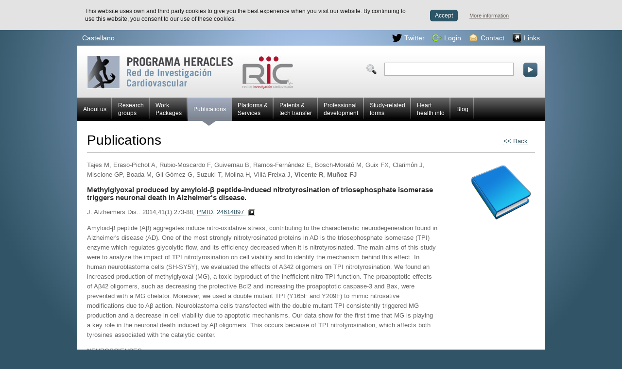

--- FILE ---
content_type: text/html; charset=UTF-8
request_url: https://www.redheracles.net/publications/1390/methylglyoxal-produced-by-amyloid-%CE%B2-peptide-induced-nitrotyrosination-of-triosephosphate-isomerase-triggers-neuronal-death-in-alzheimers-disease
body_size: 3452
content:
<!DOCTYPE html PUBLIC "-//W3C//DTD XHTML 1.0 Strict//EN" "http://www.w3.org/TR/xhtml1/DTD/xhtml1-strict.dtd">

<html xmlns="http://www.w3.org/1999/xhtml" xml:lang="en" lang="en">

	<head>
		<meta http-equiv="Content-Type" content="text/html; charset=utf-8" />
<meta http-equiv="Content-Script-Type" content="text/javascript" />
<meta http-equiv="Content-Style-Type" content="text/css" />

<title>Methylglyoxal produced by amyloid-β peptide-induced nitrotyrosination of triosephosphate isomerase triggers neuronal death in Alzheimer's disease.Publications - Red HERACLES</title>

<meta name="author" content="Can Antaviana" />
<meta name="description" content="" />
<meta name="Copyright" content="Red HERACLES" />
<meta name="keywords" content="" />
<link rel="start" href="http://www.redheracles.net" title="Red HERACLES" />
<link rel="shortcut icon" href="/media/comu/favicon.ico" type="image/x-icon" />

<link rel="stylesheet" href="/media/css/style.css" type="text/css" media="all" />

<script type="text/javascript" src="/media/js/jquery.min-1.2.6.js"></script>
<script type="text/javascript" src="/media/js/base.js"></script>

<!--[if IE]>
	<link rel="stylesheet" href="/media/css/ie.css" type="text/css" media="all"/>
	<script type="text/javascript" src="/media/js/DD_roundies/DD_roundies_0.0.2a.js"></script>
	<script type="text/javascript">
		  DD_roundies.addRule('.mes a', '5px 5px');
		  DD_roundies.addRule('.contacte input.bt', '5px 5px');
		  DD_roundies.addRule('#content_main.login form .bt', '5px 5px');
		  DD_roundies.addRule('#content_main.forms form .bt', '5px 5px');
	</script>		
<![endif] -->
<!--[if lte IE 7]>
	<link rel="stylesheet" href="/media/css/ie7.css" type="text/css" media="all"/>
<![endif]-->
<!--[if lte IE 6]>
	<link rel="stylesheet" href="/media/css/ie6.css" type="text/css" media="all"/>
	<script type="text/javascript" src="/media/js/pngfix/jquery.ifixpng2.js"></script>
	<script type="text/javascript" src="/media/js/pngfix/pngfix.js"></script>	
<![endif]-->

<script type="text/javascript" src="/media/js/thickbox.js"></script>
<link rel="stylesheet" href="/media/css/thickbox.css" type="text/css" media="all" />



	</head>

	<body id="ample">
		<div id="container_main">

			<div id="acc">
	<ul>
		<li><a href="#container_sub" accesskey="S">Skip to content</a></li>
		<li><a href="#nav_main">Skip to main navigation</a></li>
	</ul>
</div> <!-- /acc -->
<hr />

<div id="eines" class="clearfix">

	<ul id="idiomes">
					<li><a href="/index.html" title="Versión en castellano" hreflang="es" xml:lang="es" lang="es">Castellano</a></li>
			</ul>

	<ul id="accessos">
			

			    <li class="twitter"><a rel="external" href="https://twitter.com/HERACLES_Prog">Twitter</a></li>
								<li class="login"><a href="/en_login_thick.html?KeepThis=true&amp;TB_iframe=true&amp;height=250&amp;width=495" class="thickbox">Login</a></li>
								<li class="contacte"><a href="/en_contacto.html">Contact</a></li>
				<li class="links"><a href="/presentacion/en_enlaces/">Links</a></li>
				</ul>
	<!-- /idiomes -->


</div> <!-- /eines -->
<hr />

<div id="capsalera">
			<div class="logo"><a href="/en_index.html">Red HERACLES Cardiovascular Research</a></div>
		<form action="/en_buscador.html" method="post">
					<p><input id="campcercar" type="text" name="text-cerca" /></p>
			<p><input type="image" class="bt" alt="Search" src="/media/comu/boto-cerca.png" /></p>
	</form>
</div> <!-- /capsalera -->
<hr />

			
<ul class="menu menu_horitzontal estil1 menu_normal">
<li class=""><a href="/presentacion/en_index.html">About us</a></li>
<li class="large"><a href="/research-groups/">Research <br/>groups</a></li>
<li class="large"><a href="/research-areas/">Work <br /> Packages</a></li>
<li class="current"><a href="/publications/">Publications</a></li>
<li class="large"><a href="/plataformas/en_index.html">Platforms &amp; <br />Services</a></li>
<li class="large"><a href="/patentes-translacion/patents/cat/18/patents">Patents &amp;  <br />tech transfer</a></li>
<li class="large"><a href="/plan-formacion/courses/">Professional <br/>development</a></li>
<li class="large"><a href="/estudios/en_eurhobop.html">Study-related <br/>forms</a></li>
<li class="large"><a href="/area-cardiosaludable/en_index.html">Heart <br/>health info</a></li>
<li class=""><a href="/blog">Blog</a></li>

</ul>

			<div id="container_sub" class="clearfix">

				<div id="content_main" class="fitxa_publicacions">
					<h1>Publications<span class="tornar"><a href="/publications/"><< Back</a></span></h1>

					<div id="fitxa">
<p>Tajes M, Eraso-Pichot A, Rubio-Moscardo F, Guivernau B, Ramos-Fernández E, Bosch-Morató M, Guix FX, Clarimón J, Miscione GP, Boada M, Gil-Gómez G, Suzuki T, Molina H, Villà-Freixa J, <strong>Vicente R</strong>, <strong>Muñoz FJ</strong></p>					<h2>Methylglyoxal produced by amyloid-β peptide-induced nitrotyrosination of triosephosphate isomerase triggers neuronal death in Alzheimer's disease.</h2>
					<p class="pmid">J. Alzheimers Dis.. 2014;41(1):273-88, <a href="http://www.pubmed.com/24614897" rel="external">PMID: 24614897</a></p>
					<p>Amyloid-β peptide (Aβ) aggregates induce nitro-oxidative stress, contributing to the characteristic neurodegeneration found in Alzheimer's disease (AD). One of the most strongly nitrotyrosinated proteins in AD is the triosephosphate isomerase (TPI) enzyme which regulates glycolytic flow, and its efficiency decreased when it is nitrotyrosinated. The main aims of this study were to analyze the impact of TPI nitrotyrosination on cell viability and to identify the mechanism behind this effect. In human neuroblastoma cells (SH-SY5Y), we evaluated the effects of Aβ42 oligomers on TPI nitrotyrosination. We found an increased production of methylglyoxal (MG), a toxic byproduct of the inefficient nitro-TPI function. The proapoptotic effects of Aβ42 oligomers, such as decreasing the protective Bcl2 and increasing the proapoptotic caspase-3 and Bax, were prevented with a MG chelator. Moreover, we used a double mutant TPI (Y165F and Y209F) to mimic nitrosative modifications due to Aβ action. Neuroblastoma cells transfected with the double mutant TPI consistently triggered MG production and a decrease in cell viability due to apoptotic mechanisms. Our data show for the first time that MG is playing a key role in the neuronal death induced by Aβ oligomers. This occurs because of TPI nitrotyrosination, which affects both tyrosines associated with the catalytic center.</p><p>NEUROSCIENCES</p>					<p class="mes pdf_prog"><a href="/publications/download.php?id=1390">Download publication</a><p>
				</div><!-- / fitxa -->
				</div>
			</div> <!-- / container_sub -->

			<div id="footer">
	<div id="info" class="vcard">
		<p><span class="fn org">
					HERACLES Programme
		<br />
		IMIM<br /></span>
		<span class="adr">Parc de Recerca Biomèdica <br />de Barcelona<br />
		C/Dr. Aiguader, 88</span><br />
		<span class="postal-code">E-08003</span> <span class="locality">Barcelona</span>, Spain		</p>

					<p class="mes"><a href="/en_contacto.html">Contact us</a></p>
			</div>

	<div id="nav_sub_sub">
		<ul>
							<li><a href="/en_mapa-web.html">Site map</a></li>
				<li><a href="/en_nota-legal.html">Legal disclaimers</a></li>
				<li><a href="/en_informacion-cookies.html">Cookie Policy</a></li>
				<li><a href="/en_accesibilidad.html">Accessibility</a></li>
				<li><a href="/en_agradecimientos.html">Acknowledgments</a></li>
					</ul>
		<!-- <img src="/media/comu/w3c.jpg" alt="W3C" /> -->
	</div>
</div><!-- / footer -->

<div id="logos">
			<p>An initiative of</p>
		<a href="http://www.micinn.es/portal/site/MICINN/menuitem.abd9b51cad64425c8674c210a14041a0/?vgnextoid=d9581f4368aef110VgnVCM1000001034e20aRCRD" rel="external"><img src="/media/comu/logo_ministerio_isc.png" alt="Ministerio de Economía y Competitividad" /></a>
	
	<a href="http://www.isciii.es/ISCIII/es/contenidos/fd-investigacion/fd-ejecucion/fd-centros-participados/centros-participados-redes-retics.shtml" rel="external" class="img"><img src="/media/upload/logo-retics.jpg" alt="" /></a>
	<a href="http://www.dgfc.sgpg.meh.es/sitios/DGFC/es-ES/Paginas/inicio.aspx" rel="external" class="img"><img src="/media/upload/logo_feder.gif" alt="Fondo Europeo de Desarrollo Regional" /></a>
	<a href="http://www.imim.es/" rel="external" class="img"><img src="/media/upload/logo-imim.jpg" alt="IMIM - Parc de Salut Mar" /></a>
</div>
<script type="text/javascript">var idioma = 'en';</script>
<script type="text/javascript" src="/media/js/cookies.js"></script>
<script type="text/javascript">
  var _gaq = _gaq || [];
  _gaq.push(['_setAccount', 'UA-18799371-1']);
  _gaq.push(['_trackPageview']);

  (function() {
    var ga = document.createElement('script'); ga.type = 'text/javascript'; ga.async = true;
    ga.src = ('https:' == document.location.protocol ? 'https://ssl' : 'http://www') + '.google-analytics.com/ga.js';
    var s = document.getElementsByTagName('script')[0]; s.parentNode.insertBefore(ga, s);
  })();

</script>


		</div> <!-- / container_main -->
	</body>

</html>
